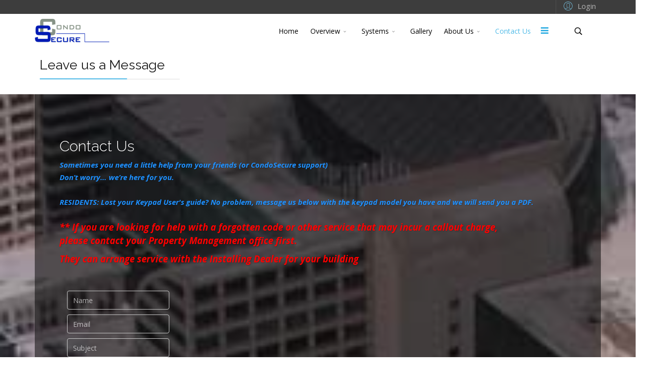

--- FILE ---
content_type: text/html; charset=utf-8
request_url: http://condosecure.com/contact-us
body_size: 12154
content:
<!DOCTYPE html>
<html xmlns="http://www.w3.org/1999/xhtml" xml:lang="en-gb" lang="en-gb" dir="ltr">
        <head>
        <meta http-equiv="X-UA-Compatible" content="IE=edge">
        <meta name="viewport" content="width=device-width, initial-scale=1">
                <!-- head -->
        <base href="http://condosecure.com/contact-us" />
	<meta http-equiv="content-type" content="text/html; charset=utf-8" />
	<meta name="keywords" content="condo, condosecure, apartment, keypad, alarm, security, fire, key pad, suite, insuite, highrise, verex, condoplex, fob, europlex, plex, access control, lock, door, zones, concierge, gatehouse" />
	<meta name="description" content="CondoSecure is the Premier company in the development of advanced insuite security keypads and fob access control systems focused on condominiums." />
	<title>CondoSecure - Contact Us</title>
	<link href="/images/logos/favicon.jpg" rel="shortcut icon" type="image/vnd.microsoft.icon" />
	<link href="http://condosecure.com/component/search/?Itemid=442&amp;format=opensearch" rel="search" title="Search CondoSecure" type="application/opensearchdescription+xml" />
	<link href="/components/com_sppagebuilder/assets/css/animate.min.css" rel="stylesheet" type="text/css" />
	<link href="/components/com_sppagebuilder/assets/css/sppagebuilder.css" rel="stylesheet" type="text/css" />
	<link href="/components/com_sppagebuilder/assets/css/magnific-popup.css" rel="stylesheet" type="text/css" />
	<link href="//fonts.googleapis.com/css?family=Open+Sans:300,300italic,regular,italic,600,600italic,700,700italic,800,800italic&amp;subset=latin,latin-ext" rel="stylesheet" type="text/css" />
	<link href="//fonts.googleapis.com/css?family=Raleway:100,100italic,200,200italic,300,300italic,regular,italic,500,500italic,600,600italic,700,700italic,800,800italic,900,900italic&amp;subset=latin" rel="stylesheet" type="text/css" />
	<link href="/templates/flex/css/bootstrap.min.css" rel="stylesheet" type="text/css" />
	<link href="/templates/flex/css/font-awesome.min.css" rel="stylesheet" type="text/css" />
	<link href="/templates/flex/css/legacy.css" rel="stylesheet" type="text/css" />
	<link href="/templates/flex/css/template.css" rel="stylesheet" type="text/css" />
	<link href="/templates/flex/css/presets/preset4.css" rel="stylesheet" type="text/css" class="preset" />
	<link href="/plugins/system/helix3/assets/css/pagebuilder.css" rel="stylesheet" type="text/css" />
	<style type="text/css">
#sppb-addon-1483360173 .sppb-empty-space {padding-bottom:40px;}#column-id-1483360248{padding-top:10px;padding-right:10px;padding-bottom:10px;padding-left:10px;}#sppb-addon-1483360249 .sppb-addon-title {margin-top:35px;margin-bottom:20px;}.sp-page-builder .page-content #section-id-1483360174{padding:0px;margin:0px;color:#ffffff;background-image:url(/images/pagebuilder/backgrounds/bckg-4.jpg);background-repeat:no-repeat;background-size:cover;background-attachment:inherit;background-position:50% 50%;}#column-id-1483360179{padding-top:70px;padding-right:50px;padding-bottom:70px;padding-left:50px;}#sppb-addon-1587997073538 .sppb-addon-title {font-size:30px;line-height:30px;}#sppb-addon-1483360181 .sppb-empty-space {padding-bottom:40px;}#sppb-addon-1587997073598 .sppb-icon .sppb-icon-container {display:inline-block;text-align:center;padding:10px;border-style:solid;border-color:#e3e3e3;border-width:1px;border-radius:3px;}#sppb-addon-1587997073598 .sppb-icon .sppb-icon-container > i {font-size:30px;width:30px;height:30px;line-height:30px;}#sppb-addon-1587997073598 .sppb-icon .sppb-icon-container {display:inline-block;text-align:center;padding:10;border-style:solid;border-color:#e3e3e3;border-width:1px;border-radius:3px;}#sppb-addon-1587997073598 .sppb-icon .sppb-icon-container > i {font-size:30px;width:30px;height:30px;line-height:30px;}#sppb-addon-1588425909538 {box-shadow:0 0 0 0 #ffffff;margin:0 0 30px 0;}@media (min-width:768px) and (max-width:991px) {#sppb-addon-1588425909538 {margin-bottom:20px;}}@media (max-width:767px) {#sppb-addon-1588425909538 {margin-bottom:10px;}}#sppb-modal-1588425909538.white-popup-block {max-width:760px; height:440px;}#sppb-addon-1588425893114 {box-shadow:0 0 0 0 #ffffff;}@media (min-width:768px) and (max-width:991px) {#sppb-addon-1588425893114 {margin-bottom:20px;}}@media (max-width:767px) {#sppb-addon-1588425893114 {margin-bottom:10px;}}#sppb-modal-1588425893114.white-popup-block {max-width:760px; height:440px;}body.site {background-color:#ffffff;}body{font-family:Open Sans, sans-serif; font-size:15px; font-weight:normal; }h1{font-family:Raleway, sans-serif; font-size:40px; font-weight:100; }h2{font-family:Raleway, sans-serif; font-size:33px; font-weight:300; }h3{font-family:Raleway, sans-serif; font-size:27px; font-weight:normal; }h4{font-family:Raleway, sans-serif; font-size:23px; font-weight:normal; }h5{font-family:Raleway, sans-serif; font-size:20px; font-weight:500; }h6{font-family:Raleway, sans-serif; font-size:17px; font-weight:600; }.sp-megamenu-parent{font-family:Open Sans, sans-serif; font-size:14px; font-weight:normal; }#sp-top-bar{ background-color:#3d3d3d;color:#22a9e1; }#sp-top-bar a{color:#b3b3b3;}#sp-top-bar a:hover{color:#d1d1d1;}#sp-header{ color:#ffffff; }#sp-header a{color:#ffffff;}#sp-main-body{ margin:50px, 0, 0, 0; }#sp-footer{ background-color:#363839;color:#b0b0b0; }#sp-footer a{color:#d6d6d6;}#sp-footer a:hover{color:#f0f0f0;}.offcanvas-menu{}.offcanvas-menu ul li a{color: }.offcanvas-menu .offcanvas-inner .search input.inputbox{border-color: }#sp-header .top-search-wrapper .icon-top-wrapper,#sp-header .top-search-wrapper .icon-top-wrapper >i:before,.sp-megamenu-wrapper > .sp-megamenu-parent >li >a,.sp-megamenu-wrapper #offcanvas-toggler,.logo,#cart-menu,#cd-menu-trigger,.cd-cart,.cd-cart > i{height:70px;line-height:70px;}.total_products{top:calc(70px / 2 - 22px);}#sp-header,.transparent-wrapper{height:70px;background:rgba(255,255,255,0.2);}.transparent,.sticky-top{background:rgba(255,255,255,0.2);}#sp-header #sp-menu .sp-megamenu-parent >li >a,#sp-header #sp-menu .sp-megamenu-parent li .sp-dropdown >li >a,#sp-header .top-search-wrapper .icon-top-wrapper i,#sp-header #cd-menu-trigger i,#sp-header .cd-cart i,#sp-header .top-search-wrapper{color:#000000}#sp-header #sp-menu .sp-dropdown .sp-dropdown-inner{background:rgba(246,240,240,0.5)}#sp-header #sp-menu .sp-dropdown .sp-dropdown-inner li.sp-menu-item >a,#sp-header #sp-menu .sp-dropdown .sp-dropdown-inner li.sp-menu-item.separator >a,#sp-header #sp-menu .sp-dropdown .sp-dropdown-inner li.sp-menu-item.separator >a:hover,#sp-header .sp-module-content ul li a,#sp-header .vm-menu .vm-title{color:#ffffff}#sp-header #sp-menu .sp-megamenu-parent >li.active>a,#sp-header #sp-menu .sp-megamenu-parent >li.current-item>a,#sp-header #sp-menu .sp-megamenu-parent >li.sp-has-child.active>a,#offcanvas-toggler >i,#offcanvas-toggler >i:hover{color:#22a9e1}#sp-header #sp-menu .sp-megamenu-parent .sp-dropdown li.sp-menu-item.current-item>a,#sp-header #sp-menu .sp-megamenu-parent .sp-dropdown li.sp-menu-item.current-item.active>a,#sp-header #sp-menu .sp-megamenu-parent .sp-dropdown li.sp-menu-item.current-item.active:hover>a,#sp-header #sp-menu .sp-megamenu-parent .sp-dropdown li.sp-menu-item a:hover{color: #fff;background-color:#22a9e1;}#sp-header.onepage .sp-megamenu-parent li.active a,#sp-header.onepage .sp-megamenu-parent li.active:first-child >a.page-scroll{color:#22a9e1;border-bottom-color:#22a9e1;}.sticky .logo,.sticky #cart-menu,.sticky #cd-menu-trigger,.sticky .cd-cart,.sticky .cd-cart >i,.sticky .menu-is-open >i,#sp-header.sticky .top-search-wrapper .icon-top-wrapper,#sp-header.sticky .top-search-wrapper .icon-top-wrapper >i:before,.sticky .sp-megamenu-wrapper > .sp-megamenu-parent >li >a,.sticky .sp-megamenu-wrapper #offcanvas-toggler,.sticky #sp-logo a.logo{ height:65px;line-height:65px; } .sticky .total_products{top: calc(65px / 2 - 22px);} .sticky .sticky__wrapper{background:rgba(246,240,240,0.5); height:65px; -webkit-animation-name:fade-in-down;animation-name:fade-in-down;}.sticky .sticky__wrapper .sp-sticky-logo {height:65px;}.sticky.onepage .sticky__wrapper,.sticky.white .sticky__wrapper,.sticky.transparent .sticky__wrapper{background:rgba(246,240,240,0.5);} #sp-header.sticky #sp-menu .sp-megamenu-wrapper .sp-megamenu-parent >li >a,#sp-header.sticky .top-search-wrapper,#sp-header.sticky .top-search-wrapper .icon-top-wrapper i,#sp-header.sticky #cd-menu-trigger i,#sp-header.sticky .cd-cart i{color:#000000;}#sp-header.sticky #sp-menu .sp-megamenu-wrapper .sp-megamenu-parent >li.active>a,#sp-header.sticky #sp-menu .sp-megamenu-wrapper .sp-megamenu-parent >li.current-item>a,#sp-header.sticky #sp-menu .sp-megamenu-wrapper .sp-megamenu-parent >li.sp-has-child.active>a,.sticky #offcanvas-toggler >i,.sticky #offcanvas-toggler >i:hover{color:#22a9e1;} 
	</style>
	<script type="application/json" class="joomla-script-options new">{"csrf.token":"8ed541e000dada848b7c89b32615adae","system.paths":{"root":"","base":""},"system.keepalive":{"interval":1620000,"uri":"\/component\/ajax\/?format=json"}}</script>
	<script src="/media/jui/js/jquery.min.js?15ffee82df917e3f95755491bf5a4dc6" type="text/javascript"></script>
	<script src="/media/jui/js/jquery-noconflict.js?15ffee82df917e3f95755491bf5a4dc6" type="text/javascript"></script>
	<script src="/media/jui/js/jquery-migrate.min.js?15ffee82df917e3f95755491bf5a4dc6" type="text/javascript"></script>
	<script src="/components/com_sppagebuilder/assets/js/jquery.parallax-1.1.3.js" type="text/javascript"></script>
	<script src="/components/com_sppagebuilder/assets/js/sppagebuilder.js" type="text/javascript"></script>
	<script src="/components/com_sppagebuilder/assets/js/jquery.magnific-popup.min.js" type="text/javascript"></script>
	<script src="/templates/flex/js/bootstrap.min.js" type="text/javascript"></script>
	<script src="/templates/flex/js/modernizr.js" type="text/javascript"></script>
	<script src="/templates/flex/js/SmoothScroll.js" type="text/javascript"></script>
	<script src="/templates/flex/js/jquery.easing.min.js" type="text/javascript"></script>
	<script src="/templates/flex/js/main.js" type="text/javascript"></script>
	<script src="/media/system/js/core.js?15ffee82df917e3f95755491bf5a4dc6" type="text/javascript"></script>
	<!--[if lt IE 9]><script src="/media/system/js/polyfill.event.js?15ffee82df917e3f95755491bf5a4dc6" type="text/javascript"></script><![endif]-->
	<script src="/media/system/js/keepalive.js?15ffee82df917e3f95755491bf5a4dc6" type="text/javascript"></script>
	<script type="text/javascript">
;(function ($) {
	$.ajaxSetup({
		headers: {
			'X-CSRF-Token': Joomla.getOptions('csrf.token')
		}
	});
})(jQuery);
var sp_preloader = '1';
var sp_offanimation = 'default';

var stickyHeaderVar = '1';
jQuery(function($){ initTooltips(); $("body").on("subform-row-add", initTooltips); function initTooltips (event, container) { container = container || document;$(container).find(".hasTooltip").tooltip({"html": true,"container": "body"});} });
	</script>
	<meta content="Contact Us" property="og:title" />
	<meta content="website" property="og:type"/>
	<meta content="http://condosecure.com/contact-us" property="og:url" />

                    </head>
    <body class="site com-sppagebuilder view-page no-layout no-task itemid-442 en-gb ltr  sticky-header layout-fluid off-canvas-menu-init">
    
    	        <div class="body-wrapper off-canvas-menu-wrap">
            <div class="body-innerwrapper body_innerwrapper_overflow">
    			<div class="sp-pre-loader"><div class="sp-loader-circle"></div></div><section id="sp-top-bar"><div class="container"><div class="row"><div id="sp-top1" class="col-xs-12 col-sm-4 col-md-6"><div class="sp-column "></div></div><div id="sp-top2" class="col-xs-2 col-sm-8 col-md-6"><div class="sp-column pull-right"><div class="sp-module "><div class="sp-module-content"><div class="modal-login-wrapper">
	<span class="top-divider"></span>
    <div class="ap-modal-login">
        <span class="ap-login">
            <a href="#" role="button" data-toggle="modal" data-target="#login">
                <i class="pe pe-7s-user"></i>
                <span class="info-content">
                Login                </span>
            </a>  
        </span>
    
        <!--Modal-->
        <div id="login" class="modal fade" tabindex="-1" role="dialog" aria-labelledby="myModalLabel" aria-hidden="true">
            <div class="modal-dialog">
                <!-- Modal content-->
                <div class="modal-content">
                    <div class="modal-header">
                        <button type="button" class="close" data-dismiss="modal" aria-hidden="true"><i class="pe pe-7s-close-circle"></i></button>
                        <h2 class="title"><i class="pe pe-7s-user"></i>Log in</h2>
                    </div>
                    <div class="modal-body">
    
                        <form action="/contact-us" method="post" id="login-form" >
                                                        <fieldset class="userdata">
                                <input id="modlgn-username" placeholder="Username" type="text" name="username" class="input-block-level" required="required"  />
                                <input id="modlgn-passwd" type="password" placeholder="Password" name="password" class="input-block-level" required="required" />
                                                                <div class="clearfix"></div>
                                                                    <div class="modlgn-remember remember-wrap">
                                        <input id="modallgn-remember" type="checkbox" name="remember" class="inputbox" value="yes"/>
                                        <label for="modallgn-remember">Remember Me</label>
                                    </div>
                                                                <div class="button-wrap pull-left">
                                    <input type="submit" name="Submit" class="btn btn-primary" value="Log in" />
                                </div>
                                <div class="forget-name-link pull-right">
                                    Forgot <a href="/my-profile?view=remind">
                                    Username</a> or <a href="/my-profile?view=reset">
                                    Password</a> ?                                </div>
    
                                <input type="hidden" name="option" value="com_users" />
                                <input type="hidden" name="task" value="user.login" />
                                <input type="hidden" name="return" value="aHR0cDovL2NvbmRvc2VjdXJlLmNvbS9jb250YWN0LXVz" />
                                <input type="hidden" name="8ed541e000dada848b7c89b32615adae" value="1" />                            </fieldset>
                                                    </form>
    
                    </div>
                    <!--/Modal body-->
    
                                            <!--/Modal footer-->
                </div> <!-- Modal content-->
            </div> <!-- /.modal-dialog -->
        </div><!--/Modal-->
    </div>
</div></div></div></div></div></div></div></section><header id="sp-header" class="transparent color"><div class="container"><div class="row"><div id="sp-logo" class="col-xs-9 col-sm-10 col-md-2"><div class="sp-column "><a class="logo" href="/"><img class="sp-default-logo" src="/images/logos/CS-Logos/logo.png" alt="CondoSecure"></a></div></div><div id="sp-menu" class="col-xs-1 col-sm-1 col-md-9"><div class="sp-column ">			<div class="sp-megamenu-wrapper">
				<a id="offcanvas-toggler" href="#"><i class="fa fa-bars"></i></a>
				<ul class="sp-megamenu-parent menu-fade-down-fade-up hidden-sm hidden-xs"><li class="sp-menu-item"><a  href="/"  >Home</a></li><li class="sp-menu-item sp-has-child"><a  href="javascript:void(0);"  >Overview</a><div class="sp-dropdown sp-dropdown-main sp-menu-right" style="width: 252px;"><div class="sp-dropdown-inner"><ul class="sp-dropdown-items"><li class="sp-menu-item"><a  href="/system-overview/faq"  >FAQ</a></li><li class="sp-menu-item"><a  href="/home/#overview"  >Overview</a></li><li class="sp-menu-item"><a  href="/system-overview/new-construction"  >New Construction</a></li><li class="sp-menu-item"><a  href="/system-overview/retrofits"  >Retrofits</a></li><li class="sp-menu-item"><a  href="/system-overview/remotereport-ip-monitoring"  >RemoteReport™ IP Monitoring</a></li><li class="sp-menu-item"><a  href="/home/#pictureperfect"  >Picture Perfect Display</a></li></ul></div></div></li><li class="sp-menu-item sp-has-child"><a  href="javascript:void(0);"  >Systems</a><div class="sp-dropdown sp-dropdown-main sp-dropdown-mega sp-menu-right" style="width: 600px;"><div class="sp-dropdown-inner"><div class="row"><div class="col-sm-4"><ul class="sp-mega-group"><li class="sp-menu-item sp-has-child"><a class="sp-group-title" href="/info-pdfs/insuite-keypads"  ><i class="fa fa-calculator"></i> Insuite Keypads</a><ul class="sp-mega-group-child sp-dropdown-items"><li class="sp-menu-item separator"><a  href="javascript:void(0);"  ></a></li><li class="sp-menu-item"><a  href="/images/PDFs/CS202x_Brochure.pdf" onclick="window.open(this.href,'targetWindow','toolbar=no,location=no,status=no,menubar=no,scrollbars=yes,resizable=yes,');return false;" ><i class="fa fa-file-pdf-o"></i> Keypad Datasheet</a></li><li class="sp-menu-item"><a  href="/info-pdfs/insuite-keypads/cs2020-classic-lcd-keypad"  >CS2020 Classic LCD Keypad</a></li><li class="sp-menu-item"><a  href="/info-pdfs/insuite-keypads/suitetouch-touchscreen-keypad"  >CS2030 'SuiteTouch' Touchscreen</a></li><li class="sp-menu-item"><a  href="/info-pdfs/insuite-keypads/riser-controllers"  >Riser Controllers</a></li><li class="sp-menu-item"><a  href="/info-pdfs/insuite-keypads/special-and-optional-features"  >Non-Motion &amp; Temperature</a></li><li class="sp-menu-item"><a  href="/info-pdfs/insuite-keypads/wireless-systems"  >Wireless Systems</a></li></ul></li></ul></div><div class="col-sm-4"><ul class="sp-mega-group"><li class="sp-menu-item sp-has-child"><a class="sp-group-title" href="/info-pdfs/access-control"  ><i class="fa fa-id-card-o"></i> Access Control</a><ul class="sp-mega-group-child sp-dropdown-items"><li class="sp-menu-item separator"><a  href="javascript:void(0);"  ></a></li><li class="sp-menu-item"><a  href="/images/PDFs/CondoSecure-Access_Control.pdf" onclick="window.open(this.href,'targetWindow','toolbar=no,location=no,status=no,menubar=no,scrollbars=yes,resizable=yes,');return false;" ><i class="fa fa-file-pdf-o"></i> Access Control Datasheet</a></li><li class="sp-menu-item"><a  href="/info-pdfs/access-control/cs5501-single-reader-controller"  >CS5501 Single Reader Controller</a></li><li class="sp-menu-item"><a  href="/info-pdfs/access-control/cs5400-access-control-panel"  >CS5504 Four Door Panel</a></li><li class="sp-menu-item"><a  href="/info-pdfs/access-control/the-verex-problem"  ><i class="fa fa-file-pdf-o"></i> The VEREX Problem</a></li><li class="sp-menu-item"><a  href="/images/PDFs/Securing_Fob_Access_Systems_Against_Duplication.pdf" onclick="window.open(this.href,'targetWindow','toolbar=no,location=no,status=no,menubar=no,scrollbars=yes,resizable=yes,');return false;" ><i class="fa fa-file-pdf-o"></i> Securing Fobs from Duplication</a></li><li class="sp-menu-item"><a  href="/info-pdfs/access-control/elevator-restriction"  >Elevator Restriction</a></li><li class="sp-menu-item"><a  href="/info-pdfs/access-control/credentials-multi-format-readers"  >Credentials &amp; Multi-format Readers</a></li></ul></li></ul></div><div class="col-sm-4"><ul class="sp-mega-group"><li class="sp-menu-item sp-has-child"><a class="sp-group-title" href="/info-pdfs/accessories"  ><i class="fa fa-cogs"></i> Accessories</a><ul class="sp-mega-group-child sp-dropdown-items"><li class="sp-menu-item separator"><a  href="javascript:void(0);"  ></a></li><li class="sp-menu-item"><a  href="/info-pdfs/accessories/messaging-to-smartphone"  >Messaging-to-Smartphone</a></li><li class="sp-menu-item"><a  href="/info-pdfs/accessories/cs2008-smoke-early-warning-system"  >CS2008 Smoke Early Warning</a></li><li class="sp-menu-item"><a  href="/info-pdfs/accessories/cs64-zone-expansion"  >CS64 - Zone Expansion</a></li><li class="sp-menu-item"><a  href="/info-pdfs/accessories/cs-nks-door-contact-only"  >CS-NKS &quot;Door Contact Only&quot;</a></li></ul></li></ul></div></div></div></div></li><li class="sp-menu-item"><a  href="/gallery-2"  >Gallery</a></li><li class="sp-menu-item sp-has-child"><a  href="/home/#aboutus"  >About Us</a><div class="sp-dropdown sp-dropdown-main sp-menu-right" style="width: 252px;"><div class="sp-dropdown-inner"><ul class="sp-dropdown-items"><li class="sp-menu-item"><a  href="/about-us/upcoming-events"  >Upcoming Events</a></li></ul></div></div></li><li class="sp-menu-item current-item active"><a  href="/contact-us"  >Contact Us</a></li></ul>			</div>
		</div></div><div id="sp-topsearch" class="col-xs-1 col-sm-1 col-md-1"><div class="sp-column "><div class="sp-module "><div class="sp-module-content">
<div style="display:inline-block;" class="top-search-wrapper">

	<div class="icon-top-wrapper">
		<!-- 
        <i class="fa fa-search search-open-icon" aria-hidden="true"></i>
		<i class="fa fa-times search-close-icon" aria-hidden="true"></i> 
        -->
        <i class="pe pe-7s-search search-open-icon" aria-hidden="true"></i>
		<i class="pe pe-7s-close search-close-icon" aria-hidden="true"></i>
	</div>

	<div class="row top-search-input-wrap" id="top-search-input-wrap">
		<div class="top-search-wrap">
			<div class="searchwrapper">
				<form action="/contact-us" method="post">
					<div class="search">
						<div class="top-search-wrapper"><div class="sp_search_input"><input name="searchword" maxlength="200"  class="mod-search-searchword inputbox" type="text" size="20" value="Search ..."  onblur="if (this.value=='') this.value='Search ...';" onfocus="if (this.value=='Search ...') this.value='';" /></div></div>						<input type="hidden" name="task" value="search" />
						<input type="hidden" name="option" value="com_search" />
						<input type="hidden" name="Itemid" value="442" />
					</div>
				</form>
			</div> <!-- /.searchwrapper -->
		</div> <!-- /.col-sm-6 -->
	</div> <!-- /.row -->
</div> <!-- /.top-search-wrapper -->	</div></div></div></div></div></div></header><section id="sp-title"><div class="row"><div id="sp-title" class="col-sm-12 col-md-12"><div class="sp-column "></div></div></div></section><section id="sp-main-body"><div class="row"><div id="sp-component" class="col-sm-12 col-md-12"><div class="sp-column "><div id="system-message-container">
	</div>

<div id="sp-page-builder" class="sp-page-builder  page-98">

	
	<div class="page-content">
				<section id="section-id-1483360171" class="sppb-section "  ><div class="sppb-row-container"><div class="sppb-row"><div class="sppb-col-sm-12" id="column-wrap-id-1483360172"><div id="column-id-1483360172" class="sppb-column" ><div class="sppb-column-addons"><div id="sppb-addon-1483360173" class="clearfix" ><div class="sppb-empty-space  clearfix"></div></div></div></div></div></div></div></section><section id="section-id-1483360247" class="sppb-section "  ><div class="sppb-row-container"><div class="sppb-row"><div class="sppb-col-sm-12" id="column-wrap-id-1483360248"><div id="column-id-1483360248" class="sppb-column " ><div class="sppb-column-addons"><div id="sppb-addon-1483360249" class="clearfix" ><div class="sppb-addon sppb-addon-text-block 0 sppb-text-left "><h3 class="sppb-addon-title">Leave us a Message</h3><div class="sppb-addon-content"></div></div></div></div></div></div></div></div></section><section id="section-id-1483360174" class="sppb-section "  ><div class="sppb-row-container"><div class="sppb-row"><div class="sppb-col-md-12" id="column-wrap-id-1483360179"><div id="column-id-1483360179" class="sppb-column  black_bckg-50 text-shadow match-height" ><div class="sppb-column-addons"><div id="sppb-addon-1587997073538" class="clearfix" ><div class="sppb-addon sppb-addon-text-block 0 sppb-text-center "><h2 class="sppb-addon-title">Contact Us</h2><div class="sppb-addon-content"><p><em style="color: dodgerblue;"><strong>Sometimes you need a little help from your friends (or CondoSecure support)</strong><br /></em><em style="color: dodgerblue;"><strong>Don&rsquo;t worry&hellip; we&rsquo;re here for you.</strong><br /><br /><strong>RESIDENTS: Lost your Keypad User's guide? No problem, message us below with the keypad model you have and we will send you a PDF.</strong><br /><br /><span style="font-size: 14pt;"><strong><span style="color: red;">** If you are looking for help with a forgotten code or other service that may incur a callout charge,<br />please contact your Property Management office first.</span></strong></span></em></p>
<p><span style="font-size: 14pt;"><em style="color: dodgerblue;"><strong><span style="color: red;">They can <em>arrange </em> service with the Installing Dealer for your building</span></strong></em></span></p></div></div></div><div id="sppb-addon-1483360181" class="clearfix" ><div class="sppb-empty-space  clearfix"></div></div><div id="sppb-addon-1483360182" class="clearfix" ><div class="sppb-addon sppb-addon-ajax-contact dark"><div class="sppb-addon-content sppb-ajax-contact-content"><form class="sppb-ajaxt-contact-form"><div class="sppb-row gutter"><div class="sppb-form-group  sppb-col-sm-6"><input type="text" name="name" class="sppb-form-control input-name" placeholder="Name" required="required"></div><div class="sppb-form-group  sppb-col-sm-6"><input type="email" name="email" class="sppb-form-control input-email" placeholder="Email" required="required"></div><div class="sppb-form-group  sppb-col-sm-9"><input type="text" name="subject" class="sppb-form-control input-subject" placeholder="Subject" required="required"></div><div class="sppb-form-group  sppb-col-sm-3"><input type="text" name="captcha_question" class="sppb-form-control input-captcha" placeholder="T w o less than 100  = ?" required="required"></div><div class="sppb-form-group  sppb-col-sm-12"><textarea name="message" rows="5" class="sppb-form-control" placeholder="Message" required="required"></textarea></div></div><input type="hidden" name="recipient" value="d2VibWFpbDIwMjJAY29uZG9zZWN1cmUuY29t"><input type="hidden" name="from_email" value="am11bGxlbkBjb25kb3NlY3VyZS5jb20="><input type="hidden" name="from_name" value="V2Vic2l0ZQ=="><input type="hidden" name="captcha_answer" value="ed3d2c21991e3bef5e069713af9fa6ca"><input type="hidden" name="captcha_type" value="default"><button type="submit" id="btn-1483360182" class="sppb-btn sppb-btn-flex sppb-btn-rounded"><i class="fa"></i> <i class="fa fa-paper-plane-o"></i> Send Message</button></form><div style="display:none;margin-top:10px;" class="sppb-ajax-contact-status"></div></div></div></div><div id="sppb-addon-1587997073598" class="clearfix" ><div class="sppb-addon sppb-addon-feature sppb-text-left "><div class="sppb-addon-content"><div class="sppb-media"><div class="pull-left"><div class="sppb-icon"><span class="sppb-icon-container"><i class="fa fa-phone"></i></span></div></div><div class="sppb-media-body"><div class="sppb-addon-text"><br />+1 (905) 940-2920 / email:&nbsp; info&nbsp; @t condosecure.com</div></div></div></div></div></div><div id="sppb-addon-1588425909538" class="clearfix" ><div id="sppb-modal-1588425909538" class="mfp-hide white-popup-block modal-text"><div class="modal-inner-block"><div id="sppb-addon-1527005460333" class="clearfix">
<div class="sppb-addon sppb-addon-alert ">
<div class="sppb-addon-content">
<div class="sppb-alert sppb-fade in">
<h3 class="sppb-addon-title">TERMS &amp; CONDITIONS</h3>
<hr />
<h3>&nbsp;</h3>
<h4>CONDITIONS OF USE</h4>
<p>CondoSecure Systems ("CondoSecure") and its associates provide their services to you subject to the following conditions. If you visit within this website, you accept these conditions. Please read them carefully. ​<br /><br /></p>
<h4>PRIVACY</h4>
<p>Please review our Privacy Notice, which also governs your visit to our website, to understand our practices.<br /><br /></p>
<h4>ELECTRONIC COMMUNICATIONS</h4>
<p>When you visit CondoSecure&nbsp;or send e-mails to us, you are communicating with us electronically. You consent to receive communications from us electronically. We will communicate with you by e-mail or by posting notices on this site. You agree that all agreements, notices, disclosures and other communications that we provide to you electronically satisfy any legal requirement that such communications be in writing.<br /><br /></p>
<h4>COPYRIGHT</h4>
<p>All content included on this site, such as text, graphics, logos, button icons, images, audio clips, digital downloads, data compilations, and software, is the property of CondoSecure&nbsp;or its content suppliers and protected by international copyright laws. The compilation of all content on this site is the exclusive property of CondoSecure, with copyright authorship for this collection by CondoSecure, and protected by international copyright laws.<br /><br /></p>
<h4>TRADE MARKS</h4>
<p>CondoSecure's trademarks and trade dress may not be used in connection with any product or service that is not CondoSecure's, in any manner that is likely to cause confusion among customers, or in any manner that disparages or discredits CondoSecure. All other trademarks not owned by CondoSecure&nbsp;or its subsidiaries that appear on this site are the property of their respective owners, who may or may not be affiliated with, connected to, or sponsored by CondoSecure&nbsp;or its subsidiaries.<br /><br /></p>
<h4>LICENSE AND SITE ACCESS</h4>
<p>CondoSecure grants you a limited license to access and make personal use of this site and not to download (other than page caching) or modify it, or any portion of it, except with express written consent of CondoSecure. This license does not include any resale or commercial use of this site or its contents: any collection and use of any product listings, descriptions, or prices: any derivative use of this site or its contents: any downloading or copying of account information for the benefit of another merchant: or any use of data mining, robots, or similar data gathering and extraction tools. This site or any portion of this site may not be reproduced, duplicated, copied, sold, resold, visited, or otherwise exploited for any commercial purpose without express written consent of CondoSecure. You may not frame or utilize framing techniques to enclose any trademark, logo, or other proprietary information (including images, text, page layout, or form) of CondoSecure&nbsp;and our associates without express written consent. You may not use any meta tags or any other "hidden text" utilizing CondoSecure's name or trademarks without the express written consent of CondoSecure. Any unauthorized use terminates the permission or license granted by CondoSecure. You are granted a limited, revocable, and nonexclusive right to create a hyperlink to the home page of CondoSecure&nbsp;so long as the link does not portray CondoSecure, its associates, or their products or services in a false, misleading, derogatory, or otherwise offensive matter. You may not use any CondoSecure&nbsp;logo or other proprietary graphic or trademark as part of the link without express written permission.<br /><br /></p>
<h4>YOUR MEMBERSHIP ACCOUNT</h4>
<p>If you use this site, you are responsible for maintaining the confidentiality of your account and password and for restricting access to your computer, and you agree to accept responsibility for all activities that occur under your account or password. CondoSecure&nbsp;and its associates reserve the right to refuse service, terminate accounts, remove or edit content, in their sole discretion.<br /><br /></p>
<h4>PRODUCT DESCRIPTIONS</h4>
<p>CondoSecure&nbsp;and its associates attempt to be as accurate as possible. However, CondoSecure&nbsp;does not warrant that product descriptions or other content of this site is accurate, complete, reliable, current, or error-free. If a product offered by CondoSecure&nbsp;itself is not as described, your sole remedy is to return it in unused condition.<br /><br />DISCLAIMER OF WARRANTIES AND LIMITATION OF LIABILITY THIS SITE IS PROVIDED BY CONDOSECURE ON AN "AS IS" AND "AS AVAILABLE" BASIS. CONDOSECURE&nbsp;MAKES NO REPRESENTATIONS OR WARRANTIES OF ANY KIND, EXPRESS OR IMPLIED, AS TO THE OPERATION OF THIS SITE OR THE INFORMATION, CONTENT, MATERIALS, OR PRODUCTS INCLUDED ON THIS SITE. YOU EXPRESSLY AGREE THAT YOUR USE OF THIS SITE IS AT YOUR SOLE RISK. TO THE FULL EXTENT PERMISSIBLE BY APPLICABLE LAW, CONDOSECURE&nbsp;DISCLAIMS ALL WARRANTIES, EXPRESS OR IMPLIED, INCLUDING, BUT NOT LIMITED TO, IMPLIED WARRANTIES OF MERCHANTABILITY AND FITNESS FOR A PARTICULAR PURPOSE. CONDOSECURE&nbsp;DOES NOT WARRANT THAT THIS SITE, ITS SERVERS, OR E-MAIL SENT FROM CONDOSECURE&nbsp;ARE FREE OF VIRUSES OR OTHER HARMFUL COMPONENTS. CONDOSECURE&nbsp;WILL NOT BE LIABLE FOR ANY DAMAGES OF ANY KIND ARISING FROM THE USE OF THIS SITE, INCLUDING, BUT NOT LIMITED TO DIRECT, INDIRECT, INCIDENTAL, PUNITIVE, AND CONSEQUENTIAL DAMAGES. CERTAIN PROVINCIAL OR STATE LAWS DO NOT ALLOW LIMITATIONS ON IMPLIED WARRANTIES OR THE EXCLUSION OR LIMITATION OF CERTAIN DAMAGES. IF THESE LAWS APPLY TO YOU, SOME OR ALL OF THE ABOVE DISCLAIMERS, EXCLUSIONS, OR LIMITATIONS MAY NOT APPLY TO YOU, AND YOU MIGHT HAVE ADDITIONAL RIGHTS.<br /><br /></p>
<h4>APPLICABLE LAW</h4>
<p>By visiting CondoSecure, you agree that the laws of the Province of Ontario, Canada, without regard to principles of conflict of laws, will govern these Conditions of Use and any dispute of any sort that might arise between you and CondoSecure&nbsp;or its associates.</p>
</div>
</div>
</div>
</div></div></div><div class=" sppb-text-right"><a class="sppb-btn  sppb-btn-link sppb-btn-rounded sppb-btn-flat sppb-magnific-popup sppb-modal-selector" data-popup_type="inline" data-mainclass="mfp-no-margins mfp-with-zoom" href="#sppb-modal-1588425909538" id="sppb-modal-1588425909538-selector">Terms and Conditions</a></div></div><div id="sppb-addon-1588425893114" class=" sppb-wow fadeIn clearfix"  data-sppb-wow-duration="300ms" ><div id="sppb-modal-1588425893114" class="mfp-hide white-popup-block modal-text"><div class="modal-inner-block"><div id="sppb-addon-1527005460333" class="clearfix">
<div class="sppb-addon sppb-addon-alert ">
<div class="sppb-addon-content">
<div class="sppb-alert sppb-fade in">
<h3>General Data Protection Regulation (GDPR)</h3>
<hr />
<p>On May 25, 2018, the European Union's General Data Protection Regulation (GDPR) went into effect across all European Union markets. We believe this presents a new opportunity for marketers to strengthen their brand loyalty by focusing on consumer privacy while delivering amazing experiences. Think of it as experiential privacy &mdash; having privacy be a key part of the customer experience, through relevant privacy notices presented in context and choices that are on brand. More info about&nbsp;<a href="https://gdpr-info.eu/" target="_blank" rel="noopener noreferrer">GDPR</a>.</p>
</div>
</div>
</div>
</div>
<div id="sppb-addon-1527005460377" class="clearfix">
<div class=" sppb-text-left">&nbsp;</div>
</div>
<div id="sppb-addon-1527005067683" class="clearfix">
<div class="sppb-addon sppb-addon-text-block 0  ">
<div class="sppb-addon-content">
<h3>Website privacy policy</h3>
<p>This privacy policy sets out how CondoSecure uses and protects any information that you give&nbsp;CondoSecure when you use this website.</p>
<p>CondoSecure is committed to ensuring that your privacy is protected. Should we ask you to provide certain information by which you can be identified when using this website, then you can be assured that it will only be used in accordance with this privacy statement.</p>
<p>CondoSecure&nbsp;may change this policy from time to time by updating this page. You should check this page from time to time to ensure that you are happy with any changes.<br /><br /></p>
<h3>What we collect</h3>
<p>We may collect the following information:</p>
<ul>
<li>name and job title</li>
<li>contact information including email address</li>
<li>demographic information such as postcode, preferences and interests</li>
<li>other information relevant to customer surveys and/or offers</li>
</ul>
<br />
<h3>What we do with the information we gather</h3>
<p>We require this information to understand your needs and provide you with a better service, and in particular for the following reasons:</p>
<ul>
<li>Internal record keeping.</li>
<li>We may use the information to improve our products and services.</li>
<li>We may periodically send promotional emails about new products, special offers or other information which we think you may find interesting using the email address which you have provided.</li>
<li>From time to time, we may also use your information to contact you for market research purposes. We may contact you by email, phone, fax or mail. We may use the information to customise the website according to your interests.</li>
</ul>
<h3><br />Security</h3>
<p>We are committed to ensuring that your information is secure. In order to prevent unauthorised access or disclosure, we have put in place suitable physical, electronic and managerial procedures to safeguard and secure the information we collect online.<br /><br /></p>
<h3>Links to other websites</h3>
<p>Our website may contain links to other websites of interest. However, once you have used these links to leave our site, you should note that we do not have any control over that other website. Therefore, we cannot be responsible for the protection and privacy of any information which you provide whilst visiting such sites and such sites are not governed by this privacy statement. You should exercise caution and look at the privacy statement applicable to the website in question.<br /><br /></p>
<h3>Controlling your personal information</h3>
<p>You may choose to restrict the collection or use of your personal information in the following ways:</p>
<ul>
<li>if you have previously agreed to us using your personal information for direct marketing purposes, you may change your mind at any time by writing to or emailing us.</li>
</ul>
<p>We will not sell, distribute or lease your personal information to third parties unless we have your permission or are required by law to do so. We may use your personal information to send you promotional information about third parties which we think you may find interesting if you tell us that you wish this to happen.</p>
<p>You may request details of personal information which we hold about you under the Data Protection Act 1998. A small fee will be payable. If you would like a copy of the information held on you please write to [address].</p>
<p>If you believe that any information we are holding on you is incorrect or incomplete, please write to or email us as soon as possible. We will promptly correct any information found to be incorrect.</p>
</div>
</div>
</div></div></div><div class=" sppb-text-right"><a class="sppb-btn  sppb-btn-link sppb-btn-rounded sppb-btn-flat sppb-magnific-popup sppb-modal-selector" data-popup_type="inline" data-mainclass="mfp-no-margins mfp-with-zoom" href="#sppb-modal-1588425893114" id="sppb-modal-1588425893114-selector">GDPR Privacy Policy</a></div></div></div></div></div></div></div></section>			</div>
</div>
</div></div></div></section><footer id="sp-footer"><div class="container"><div class="row"><div id="sp-footer1" class="col-sm-12 col-md-12"><div class="sp-column "><span class="sp-copyright">© 2026 CondoSecure Systems. All Rights Reserved.</span></div></div></div></div></footer>            </div> <!-- /.body-innerwrapper -->
        </div> <!-- /.body-wrapper -->
        
        <!-- Off Canvas Menu -->
        <div class="offcanvas-menu">
            <a href="#" class="close-offcanvas" aria-label="Close"><i class="fa fa-remove" aria-hidden="true"></i></a>
            <div class="offcanvas-inner">
                                    <div class="sp-module "><div class="sp-module-content"><div class="search flex-search">
	<form action="/contact-us" method="post">
		<input name="searchword" id="mod-search-searchword" maxlength="200"  class="inputbox search-query" type="text" size="20" placeholder="Search ..." />		<input type="hidden" name="task" value="search" />
		<input type="hidden" name="option" value="com_search" />
		<input type="hidden" name="Itemid" value="442" />
	</form>
</div>
</div></div><div class="sp-module "><div class="sp-module-content"><ul class="accordion-menu ">
<li class="item-101"><a href="/" > Home</a></li><li class="item-441 separator deeper parent"><a href="/" > Overview</a><span class="accordion-menu-toggler collapsed" data-toggle="collapse" data-target="#collapse-menu-441-959"><i class="open-icon fa fa-angle-down"></i></span><ul class="collapse" id="collapse-menu-441-959"><li class="item-483"><a href="/system-overview/faq" > FAQ</a></li><li class="item-477"><a href="/home/#overview" > Overview</a></li><li class="item-474"><a href="/system-overview/new-construction" > New Construction</a></li><li class="item-468"><a href="/system-overview/retrofits" > Retrofits</a></li><li class="item-473"><a href="/system-overview/remotereport-ip-monitoring" > RemoteReport™ IP Monitoring</a></li><li class="item-465"><a href="/home/#pictureperfect" > Picture Perfect Display</a></li></ul></li><li class="item-444 separator deeper parent"><a href="/" > Systems</a><span class="accordion-menu-toggler collapsed" data-toggle="collapse" data-target="#collapse-menu-444-959"><i class="open-icon fa fa-angle-down"></i></span><ul class="collapse" id="collapse-menu-444-959"><li class="item-470 deeper parent"><a href="/info-pdfs/insuite-keypads" > <i class="fa fa-calculator"></i> Insuite Keypads</a><span class="accordion-menu-toggler collapsed" data-toggle="collapse" data-target="#collapse-menu-470-959"><i class="open-icon fa fa-angle-down"></i></span><ul class="collapse" id="collapse-menu-470-959"><li class="item-682 separator"><a href="/" > --------</a></li><li class="item-674"><a href="/images/PDFs/CS202x_Brochure.pdf" onclick="window.open(this.href,'targetWindow','toolbar=no,location=no,status=no,menubar=no,scrollbars=yes,resizable=yes');return false;" > <i class="fa fa-file-pdf-o"></i> Keypad Datasheet</a>
</li><li class="item-476"><a href="/info-pdfs/insuite-keypads/cs2020-classic-lcd-keypad" > CS2020 Classic LCD Keypad</a></li><li class="item-480"><a href="/info-pdfs/insuite-keypads/suitetouch-touchscreen-keypad" > CS2030 'SuiteTouch' Touchscreen</a></li><li class="item-681"><a href="/info-pdfs/insuite-keypads/riser-controllers" > Riser Controllers</a></li><li class="item-685"><a href="/info-pdfs/insuite-keypads/special-and-optional-features" > Non-Motion &amp; Temperature</a></li><li class="item-447"><a href="/info-pdfs/insuite-keypads/wireless-systems" > Wireless Systems</a></li></ul></li><li class="item-471 deeper parent"><a href="/info-pdfs/access-control" > <i class="fa fa-id-card-o"></i> Access Control</a><span class="accordion-menu-toggler collapsed" data-toggle="collapse" data-target="#collapse-menu-471-959"><i class="open-icon fa fa-angle-down"></i></span><ul class="collapse" id="collapse-menu-471-959"><li class="item-683 separator"><a href="/" > --------</a></li><li class="item-675"><a href="/images/PDFs/CondoSecure-Access_Control.pdf" onclick="window.open(this.href,'targetWindow','toolbar=no,location=no,status=no,menubar=no,scrollbars=yes,resizable=yes');return false;" > <i class="fa fa-file-pdf-o"></i> Access Control Datasheet</a>
</li><li class="item-467"><a href="/info-pdfs/access-control/cs5501-single-reader-controller" > CS5501 Single Reader Controller</a></li><li class="item-472"><a href="/info-pdfs/access-control/cs5400-access-control-panel" > CS5504 Four Door Panel</a></li><li class="item-687"><a href="/info-pdfs/access-control/the-verex-problem" > <i class="fa fa-file-pdf-o"></i> The VEREX Problem</a></li><li class="item-677"><a href="/images/PDFs/Securing_Fob_Access_Systems_Against_Duplication.pdf" onclick="window.open(this.href,'targetWindow','toolbar=no,location=no,status=no,menubar=no,scrollbars=yes,resizable=yes');return false;" > <i class="fa fa-file-pdf-o"></i> Securing Fobs from Duplication</a>
</li><li class="item-680"><a href="/info-pdfs/access-control/elevator-restriction" > Elevator Restriction</a></li><li class="item-706"><a href="/info-pdfs/access-control/credentials-multi-format-readers" > Credentials &amp; Multi-format Readers</a></li></ul></li><li class="item-479 deeper parent"><a href="/info-pdfs/accessories" > <i class="fa fa-cogs"></i> Accessories</a><span class="accordion-menu-toggler collapsed" data-toggle="collapse" data-target="#collapse-menu-479-959"><i class="open-icon fa fa-angle-down"></i></span><ul class="collapse" id="collapse-menu-479-959"><li class="item-684 separator"><a href="/" > --------</a></li><li class="item-466"><a href="/info-pdfs/accessories/messaging-to-smartphone" > Messaging-to-Smartphone</a></li><li class="item-445"><a href="/info-pdfs/accessories/cs2008-smoke-early-warning-system" > CS2008 Smoke Early Warning</a></li><li class="item-673"><a href="/info-pdfs/accessories/cs64-zone-expansion" > CS64 - Zone Expansion</a></li><li class="item-686"><a href="/info-pdfs/accessories/cs-nks-door-contact-only" > CS-NKS &quot;Door Contact Only&quot;</a></li></ul></li></ul></li><li class="item-705"><a href="/gallery-2" > Gallery</a></li><li class="item-469 deeper parent"><a href="/home/#aboutus" > About Us</a><span class="accordion-menu-toggler collapsed" data-toggle="collapse" data-target="#collapse-menu-469-959"><i class="open-icon fa fa-angle-down"></i></span><ul class="collapse" id="collapse-menu-469-959"><li class="item-464"><a href="/about-us/upcoming-events" > Upcoming Events</a></li></ul></li><li class="item-442 current active"><a href="/contact-us" > Contact Us</a></li></ul>
</div></div>
                                </div> <!-- /.offcanvas-inner -->
        </div> <!-- /.offcanvas-menu -->

            
        
        <!-- Preloader -->
        
    </body>
</html>